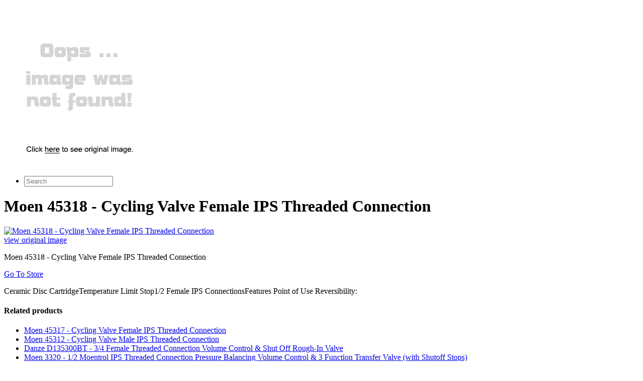

--- FILE ---
content_type: text/html; charset=utf-8
request_url: https://shop832.netlify.app/moen-45318-cycling-valve-female-ips-threaded-con-4c5aba4b609a4d9f60b6f5fb48365e5b.html
body_size: 2229
content:
<!DOCTYPE html><html><head> <meta charset="utf-8"> <meta http-equiv="X-UA-Compatible" content="IE=edge,chrome=1"> <title>LOW PRICE Moen 45318 - Cycling Valve Female IPS Threaded Connection</title> <meta name="description" content="Moen 45318 - Cycling Valve Female IPS Threaded Connection"> <link rel="canonical" href="http://shop832.netlify.com/moen-45318-cycling-valve-female-ips-threaded-con-4c5aba4b609a4d9f60b6f5fb48365e5b.html"> <meta name="robots" content="index,follow"> <link rel="shortcut icon" href="http://shop832.netlify.com/favicon.png" type="image/x-icon"> <!--
 Facebook Metadata /--> <meta property="og:image" content="http://images.prosperentcdn.com/images/250x250/media.efaucets.com/images/moen/45318.jpg"> <meta property="og:description" content="Ceramic Disc CartridgeTemperature Limit Stop1/2 Female IPS ConnectionsFeatures Point of Use Reversibility:"> <meta property="og:title" content="Moen 45318 - Cycling Valve Female IPS Threaded Connection"> <!--
 Google+ Metadata /--> <meta itemprop="name" content="Moen 45318 - Cycling Valve Female IPS Threaded Connection"> <meta itemprop="description" content="Ceramic Disc CartridgeTemperature Limit Stop1/2 Female IPS ConnectionsFeatures Point of Use Reversibility:"> <meta itemprop="image" content="http://images.prosperentcdn.com/images/250x250/media.efaucets.com/images/moen/45318.jpg"> <meta name="viewport" content="width=device-width, initial-scale=1.0, maximum-scale=1"> <link rel="stylesheet" href="http://shop832.netlify.com/css/gumby.css"> <link rel="stylesheet" href="http://shop832.netlify.com/css/style.css">   </head> <body style=""> <div class="navbar" id="nav1"> <div class="row"> <a class="toggle" gumby-trigger="#nav1 &gt; .row &gt; ul" href="http://shop832.netlify.com/"><i class="icon-menu"></i></a> <h1 class="four columns logo"> <a href="http://shop832.netlify.com/"> <img src="https://d33wubrfki0l68.cloudfront.net/62a2cb041e422d5e630e0f017ce85dd6409a5620/img-notfound.png" onerror="this.src='https://d33wubrfki0l68.cloudfront.net/62a2cb041e422d5e630e0f017ce85dd6409a5620/img-notfound.png'" gumby-retina=""> </a> </h1> <ul class="eight columns"> <li class="field searchField"><form method="get" action="javascript:search()"> <input class="search input" id="searchInput" type="search" placeholder="Search"> </form> </li> </ul> </div> </div> <div class="row"> <div class="headAd" id="dynHeadAd"></div> <h1 class="lead">Moen 45318 - Cycling Valve Female IPS Threaded Connection</h1> </div> <div class="row"> <div class="four columns image photo"> <a href="#getSale" rel="nofollow" data-cc="US" data-id="4c5aba4b609a4d9f60b6f5fb48365e5b" data-sid="defaultImageClick" data-name="Moen 45318 - Cycling Valve Female IPS Threaded Connection" onclick="return linkHelper.setLink(this)"> <img class="mainProdImg" src="http://images.prosperentcdn.com/images/250x250/media.efaucets.com/images/moen/45318.jpg" alt="Moen 45318 - Cycling Valve Female IPS Threaded Connection"> </a> <div class="viewOrigImage"> <div class="small danger btn icon-right icon-search buttonProduct"><a href="#getSale" rel="nofollow" data-cc="US" data-id="4c5aba4b609a4d9f60b6f5fb48365e5b" data-sid="defaultViewOrigImg" data-name="Moen 45318 - Cycling Valve Female IPS Threaded Connection" onclick="return linkHelper.setLink(this)">view original image</a></div> </div> </div> <div class="eight columns"> <p>Moen 45318 - Cycling Valve Female IPS Threaded Connection</p> <div class="medium danger btn icon-right icon-play buttonProduct"> <a href="#getSale" rel="nofollow" data-cc="US" data-id="4c5aba4b609a4d9f60b6f5fb48365e5b" data-sid="defaultGoToStore" data-name="Moen 45318 - Cycling Valve Female IPS Threaded Connection" onclick="return linkHelper.setLink(this)">Go To Store</a></div> <p>Ceramic Disc CartridgeTemperature Limit Stop1/2 Female IPS ConnectionsFeatures Point of Use Reversibility:</p> <div class="sideAd" id="dynSideAd"></div> </div> </div> <div class="row relatedProduct"> <h4>Related products</h4> </div> <div class="row productList"> <ul> <li> <a href="http://www.25off-now.xyz/moen-45317-cycling-valve-female-ips-threaded-con-563254488c584f0ae4127d0f34c25037.html" title="Moen 45317 - Cycling Valve Female IPS Threaded Connection">Moen 45317 - Cycling Valve Female IPS Threaded Connection</a> </li> <li> <a href="http://discounts403.netlify.com/moen-45312-cycling-valve-male-ips-threaded-conne-3931bbaacd15e4746cdecf2a390e440f.html" title="Moen 45312 - Cycling Valve Male IPS Threaded Connection">Moen 45312 - Cycling Valve Male IPS Threaded Connection</a> </li> <li> <a href="http://www.freshlabels.xyz/danze-d135300bt-3-4-female-threaded-connection-v-87b5b300537101cd43d4f02c644ea291.html" title="Danze D135300BT - 3/4 Female Threaded Connection Volume Control &amp; Shut Off Rough-In Valve">Danze D135300BT - 3/4 Female Threaded Connection Volume Control &amp; Shut Off Rough-In Valve</a> </li> <li> <a href="http://www.whatsonsale.xyz/moen-3320-1-2-moentrol-ips-threaded-connection-p-a1ee63a9adf9542241505ef5093ae02d.html" title="Moen 3320 - 1/2 Moentrol IPS Threaded Connection Pressure Balancing Volume Control &amp; 3 Function Transfer Valve (with Shutoff Stops)">Moen 3320 - 1/2 Moentrol IPS Threaded Connection Pressure Balancing Volume Control &amp; 3 Function Transfer Valve (with Shutoff Stops)</a> </li> <li> <a href="http://www.60off-now.xyz/milwaukee-valve-2-low-lead-spring-check-valve-b-505d6570ccbcfdf75127c7b10efee902.html" title="Milwaukee Valve 2&quot;&quot; Low Lead Spring Check Valve, Bronze, Threaded Connection Type Model: UP548T 2">Milwaukee Valve 2"" Low Lead Spring Check Valve, Bronze, Threaded Connection Type Model: UP548T 2</a> </li> <li> <a href="http://www.whatbuytoday.xyz/milwaukee-valve-3-4-low-lead-spring-check-valve-0be68d05efce30ea5ef862565ba32459.html" title="Milwaukee Valve 3/4&quot;&quot; Low Lead Spring Check Valve, Bronze, Threaded Connection Type Model: UP548T 3/4">Milwaukee Valve 3/4"" Low Lead Spring Check Valve, Bronze, Threaded Connection Type Model: UP548T 3/4</a> </li> <li> <a href="http://www.70offnow.xyz/milwaukee-valve-3-4-low-lead-swing-check-valve-56810841ff3e455496ed6f0aa5abcc52.html" title="Milwaukee Valve 3/4&quot;&quot; Low Lead Swing Check Valve, Bronze, Threaded Connection Type Model: UP509 3/4">Milwaukee Valve 3/4"" Low Lead Swing Check Valve, Bronze, Threaded Connection Type Model: UP509 3/4</a> </li> <li> <a href="http://www.sale50off.xyz/milwaukee-valve-1-swing-check-valve-low-lead-br-49c2dbf592b80beccf92101510365a31.html" title="Milwaukee Valve 1&quot;&quot; Swing Check Valve, Low Lead Brass, Threaded Connection Type Model: UP0967000100">Milwaukee Valve 1"" Swing Check Valve, Low Lead Brass, Threaded Connection Type Model: UP0967000100</a> </li> <li> <a href="http://www.freshlabels.xyz/moen-a714st-vacuum-breaker-for-hand-shower-1-2-eb80055420a7b3bbf0ecea3111f33e87.html" title="Moen A714ST - Vacuum Breaker for Hand Shower, 1/2 IPS Threaded Connection">Moen A714ST - Vacuum Breaker for Hand Shower, 1/2 IPS Threaded Connection</a> </li> <li> <a href="http://www.40off-now.xyz/wilkins-automatic-control-valve-pressure-reducing-ebcf201b05cd45ec7d74fa7fbea2ce00.html" title="Wilkins Automatic Control Valve, Pressure Reducing Valve Type, Threaded Connection Type Model: 114-ZW209TH">Wilkins Automatic Control Valve, Pressure Reducing Valve Type, Threaded Connection Type Model: 114-ZW209TH</a> </li> <li> <a href="http://www.sale50off.xyz/watts-pressure-reducing-control-valve-single-cham-7896ae7e41c1cd2c09ac82c934079b33.html" title="Watts Pressure Reducing Control Valve, Single Chamber Valve Type, Threaded Connection Type Model: 115-1 1/2 TH">Watts Pressure Reducing Control Valve, Single Chamber Valve Type, Threaded Connection Type Model: 115-1 1/2 TH</a> </li> <li> <a href="http://www.sale50off.xyz/watts-pressure-reducing-control-valve-full-port-v-9becf35cafcbbe89bfb17db996229984.html" title="Watts Pressure Reducing Control Valve, Full Port Valve Type, Threaded Connection Type Model: M115-2 TH">Watts Pressure Reducing Control Valve, Full Port Valve Type, Threaded Connection Type Model: M115-2 TH</a> </li> <li> <a href="http://www.90off-now.xyz/watts-automatic-control-valve-flood-protection-so-3f40b01013eaf9355e0a9ece9289fe97.html" title="Watts Automatic Control Valve, Flood Protection Solenoid Valve Type, Threaded Connection Type Model: LFF113-6RFP">Watts Automatic Control Valve, Flood Protection Solenoid Valve Type, Threaded Connection Type Model: LFF113-6RFP</a> </li> </ul> </div> <div class="footAd" id="dynFootAd"></div> <div class="row foot">
© 2016 <a href="http://shop832.netlify.com/">Homepage</a> |
<a href="http://shop832.netlify.com/sitemap.xml">Sitemap</a> </div> <div class="modal redirectModal" id="modal1"> <div class="content"> <a class="close switch" gumby-trigger="|#modal1"><i class="icon-cancel"></i></a> <div class="row"> <div class="ten columns centered text-center"> <h4>Looking for best price ....</h4> <p id="redirectInfoContent" class="ajaxLoading"><img src="http://shop832.netlify.com/img/ajax-loader.gif" alt="loading ..."></p> </div> </div> </div> </div> <!--
 Grab Google CDN's jQuery, fall back to local if offline --> <!--
 2.0 for modern browsers, 1.10 for .oldie -->     <a href="#" class="switch" gumby-trigger="#modal1" id="openModal" style="display:none"></a>  
</body></html>